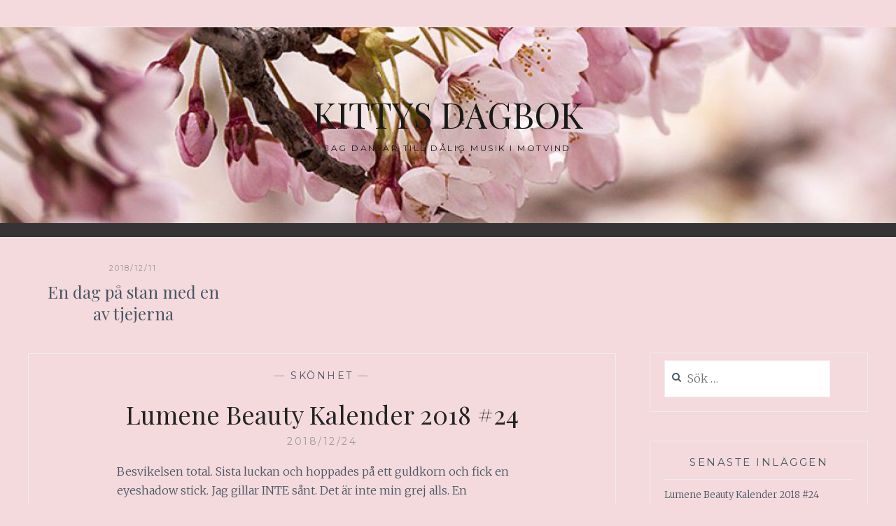

--- FILE ---
content_type: text/html; charset=UTF-8
request_url: http://www.kiti.se/?FKaMpT
body_size: 8156
content:
<!DOCTYPE html>
<html lang="sv-SE">
<head>
<meta charset="UTF-8">
<meta name="viewport" content="width=device-width, initial-scale=1">
<link rel="profile" href="http://gmpg.org/xfn/11">
<link rel="pingback" href="http://www.kiti.se/xmlrpc.php">

<title>Kittys dagbok &#8211; Jag dansar till dålig musik i motvind</title>
<meta name='robots' content='max-image-preview:large' />
<link rel='dns-prefetch' href='//fonts.googleapis.com' />
<link rel="alternate" type="application/rss+xml" title="Kittys dagbok &raquo; Webbflöde" href="http://www.kiti.se/?feed=rss2" />
<link rel="alternate" type="application/rss+xml" title="Kittys dagbok &raquo; kommentarsflöde" href="http://www.kiti.se/?feed=comments-rss2" />
<script type="text/javascript">
window._wpemojiSettings = {"baseUrl":"https:\/\/s.w.org\/images\/core\/emoji\/14.0.0\/72x72\/","ext":".png","svgUrl":"https:\/\/s.w.org\/images\/core\/emoji\/14.0.0\/svg\/","svgExt":".svg","source":{"concatemoji":"http:\/\/www.kiti.se\/wp-includes\/js\/wp-emoji-release.min.js?ver=6.3.7"}};
/*! This file is auto-generated */
!function(i,n){var o,s,e;function c(e){try{var t={supportTests:e,timestamp:(new Date).valueOf()};sessionStorage.setItem(o,JSON.stringify(t))}catch(e){}}function p(e,t,n){e.clearRect(0,0,e.canvas.width,e.canvas.height),e.fillText(t,0,0);var t=new Uint32Array(e.getImageData(0,0,e.canvas.width,e.canvas.height).data),r=(e.clearRect(0,0,e.canvas.width,e.canvas.height),e.fillText(n,0,0),new Uint32Array(e.getImageData(0,0,e.canvas.width,e.canvas.height).data));return t.every(function(e,t){return e===r[t]})}function u(e,t,n){switch(t){case"flag":return n(e,"\ud83c\udff3\ufe0f\u200d\u26a7\ufe0f","\ud83c\udff3\ufe0f\u200b\u26a7\ufe0f")?!1:!n(e,"\ud83c\uddfa\ud83c\uddf3","\ud83c\uddfa\u200b\ud83c\uddf3")&&!n(e,"\ud83c\udff4\udb40\udc67\udb40\udc62\udb40\udc65\udb40\udc6e\udb40\udc67\udb40\udc7f","\ud83c\udff4\u200b\udb40\udc67\u200b\udb40\udc62\u200b\udb40\udc65\u200b\udb40\udc6e\u200b\udb40\udc67\u200b\udb40\udc7f");case"emoji":return!n(e,"\ud83e\udef1\ud83c\udffb\u200d\ud83e\udef2\ud83c\udfff","\ud83e\udef1\ud83c\udffb\u200b\ud83e\udef2\ud83c\udfff")}return!1}function f(e,t,n){var r="undefined"!=typeof WorkerGlobalScope&&self instanceof WorkerGlobalScope?new OffscreenCanvas(300,150):i.createElement("canvas"),a=r.getContext("2d",{willReadFrequently:!0}),o=(a.textBaseline="top",a.font="600 32px Arial",{});return e.forEach(function(e){o[e]=t(a,e,n)}),o}function t(e){var t=i.createElement("script");t.src=e,t.defer=!0,i.head.appendChild(t)}"undefined"!=typeof Promise&&(o="wpEmojiSettingsSupports",s=["flag","emoji"],n.supports={everything:!0,everythingExceptFlag:!0},e=new Promise(function(e){i.addEventListener("DOMContentLoaded",e,{once:!0})}),new Promise(function(t){var n=function(){try{var e=JSON.parse(sessionStorage.getItem(o));if("object"==typeof e&&"number"==typeof e.timestamp&&(new Date).valueOf()<e.timestamp+604800&&"object"==typeof e.supportTests)return e.supportTests}catch(e){}return null}();if(!n){if("undefined"!=typeof Worker&&"undefined"!=typeof OffscreenCanvas&&"undefined"!=typeof URL&&URL.createObjectURL&&"undefined"!=typeof Blob)try{var e="postMessage("+f.toString()+"("+[JSON.stringify(s),u.toString(),p.toString()].join(",")+"));",r=new Blob([e],{type:"text/javascript"}),a=new Worker(URL.createObjectURL(r),{name:"wpTestEmojiSupports"});return void(a.onmessage=function(e){c(n=e.data),a.terminate(),t(n)})}catch(e){}c(n=f(s,u,p))}t(n)}).then(function(e){for(var t in e)n.supports[t]=e[t],n.supports.everything=n.supports.everything&&n.supports[t],"flag"!==t&&(n.supports.everythingExceptFlag=n.supports.everythingExceptFlag&&n.supports[t]);n.supports.everythingExceptFlag=n.supports.everythingExceptFlag&&!n.supports.flag,n.DOMReady=!1,n.readyCallback=function(){n.DOMReady=!0}}).then(function(){return e}).then(function(){var e;n.supports.everything||(n.readyCallback(),(e=n.source||{}).concatemoji?t(e.concatemoji):e.wpemoji&&e.twemoji&&(t(e.twemoji),t(e.wpemoji)))}))}((window,document),window._wpemojiSettings);
</script>
<style type="text/css">
img.wp-smiley,
img.emoji {
	display: inline !important;
	border: none !important;
	box-shadow: none !important;
	height: 1em !important;
	width: 1em !important;
	margin: 0 0.07em !important;
	vertical-align: -0.1em !important;
	background: none !important;
	padding: 0 !important;
}
</style>
	<link rel='stylesheet' id='wp-block-library-css' href='http://www.kiti.se/wp-includes/css/dist/block-library/style.min.css?ver=6.3.7' type='text/css' media='all' />
<style id='classic-theme-styles-inline-css' type='text/css'>
/*! This file is auto-generated */
.wp-block-button__link{color:#fff;background-color:#32373c;border-radius:9999px;box-shadow:none;text-decoration:none;padding:calc(.667em + 2px) calc(1.333em + 2px);font-size:1.125em}.wp-block-file__button{background:#32373c;color:#fff;text-decoration:none}
</style>
<style id='global-styles-inline-css' type='text/css'>
body{--wp--preset--color--black: #000000;--wp--preset--color--cyan-bluish-gray: #abb8c3;--wp--preset--color--white: #ffffff;--wp--preset--color--pale-pink: #f78da7;--wp--preset--color--vivid-red: #cf2e2e;--wp--preset--color--luminous-vivid-orange: #ff6900;--wp--preset--color--luminous-vivid-amber: #fcb900;--wp--preset--color--light-green-cyan: #7bdcb5;--wp--preset--color--vivid-green-cyan: #00d084;--wp--preset--color--pale-cyan-blue: #8ed1fc;--wp--preset--color--vivid-cyan-blue: #0693e3;--wp--preset--color--vivid-purple: #9b51e0;--wp--preset--gradient--vivid-cyan-blue-to-vivid-purple: linear-gradient(135deg,rgba(6,147,227,1) 0%,rgb(155,81,224) 100%);--wp--preset--gradient--light-green-cyan-to-vivid-green-cyan: linear-gradient(135deg,rgb(122,220,180) 0%,rgb(0,208,130) 100%);--wp--preset--gradient--luminous-vivid-amber-to-luminous-vivid-orange: linear-gradient(135deg,rgba(252,185,0,1) 0%,rgba(255,105,0,1) 100%);--wp--preset--gradient--luminous-vivid-orange-to-vivid-red: linear-gradient(135deg,rgba(255,105,0,1) 0%,rgb(207,46,46) 100%);--wp--preset--gradient--very-light-gray-to-cyan-bluish-gray: linear-gradient(135deg,rgb(238,238,238) 0%,rgb(169,184,195) 100%);--wp--preset--gradient--cool-to-warm-spectrum: linear-gradient(135deg,rgb(74,234,220) 0%,rgb(151,120,209) 20%,rgb(207,42,186) 40%,rgb(238,44,130) 60%,rgb(251,105,98) 80%,rgb(254,248,76) 100%);--wp--preset--gradient--blush-light-purple: linear-gradient(135deg,rgb(255,206,236) 0%,rgb(152,150,240) 100%);--wp--preset--gradient--blush-bordeaux: linear-gradient(135deg,rgb(254,205,165) 0%,rgb(254,45,45) 50%,rgb(107,0,62) 100%);--wp--preset--gradient--luminous-dusk: linear-gradient(135deg,rgb(255,203,112) 0%,rgb(199,81,192) 50%,rgb(65,88,208) 100%);--wp--preset--gradient--pale-ocean: linear-gradient(135deg,rgb(255,245,203) 0%,rgb(182,227,212) 50%,rgb(51,167,181) 100%);--wp--preset--gradient--electric-grass: linear-gradient(135deg,rgb(202,248,128) 0%,rgb(113,206,126) 100%);--wp--preset--gradient--midnight: linear-gradient(135deg,rgb(2,3,129) 0%,rgb(40,116,252) 100%);--wp--preset--font-size--small: 13px;--wp--preset--font-size--medium: 20px;--wp--preset--font-size--large: 36px;--wp--preset--font-size--x-large: 42px;--wp--preset--spacing--20: 0.44rem;--wp--preset--spacing--30: 0.67rem;--wp--preset--spacing--40: 1rem;--wp--preset--spacing--50: 1.5rem;--wp--preset--spacing--60: 2.25rem;--wp--preset--spacing--70: 3.38rem;--wp--preset--spacing--80: 5.06rem;--wp--preset--shadow--natural: 6px 6px 9px rgba(0, 0, 0, 0.2);--wp--preset--shadow--deep: 12px 12px 50px rgba(0, 0, 0, 0.4);--wp--preset--shadow--sharp: 6px 6px 0px rgba(0, 0, 0, 0.2);--wp--preset--shadow--outlined: 6px 6px 0px -3px rgba(255, 255, 255, 1), 6px 6px rgba(0, 0, 0, 1);--wp--preset--shadow--crisp: 6px 6px 0px rgba(0, 0, 0, 1);}:where(.is-layout-flex){gap: 0.5em;}:where(.is-layout-grid){gap: 0.5em;}body .is-layout-flow > .alignleft{float: left;margin-inline-start: 0;margin-inline-end: 2em;}body .is-layout-flow > .alignright{float: right;margin-inline-start: 2em;margin-inline-end: 0;}body .is-layout-flow > .aligncenter{margin-left: auto !important;margin-right: auto !important;}body .is-layout-constrained > .alignleft{float: left;margin-inline-start: 0;margin-inline-end: 2em;}body .is-layout-constrained > .alignright{float: right;margin-inline-start: 2em;margin-inline-end: 0;}body .is-layout-constrained > .aligncenter{margin-left: auto !important;margin-right: auto !important;}body .is-layout-constrained > :where(:not(.alignleft):not(.alignright):not(.alignfull)){max-width: var(--wp--style--global--content-size);margin-left: auto !important;margin-right: auto !important;}body .is-layout-constrained > .alignwide{max-width: var(--wp--style--global--wide-size);}body .is-layout-flex{display: flex;}body .is-layout-flex{flex-wrap: wrap;align-items: center;}body .is-layout-flex > *{margin: 0;}body .is-layout-grid{display: grid;}body .is-layout-grid > *{margin: 0;}:where(.wp-block-columns.is-layout-flex){gap: 2em;}:where(.wp-block-columns.is-layout-grid){gap: 2em;}:where(.wp-block-post-template.is-layout-flex){gap: 1.25em;}:where(.wp-block-post-template.is-layout-grid){gap: 1.25em;}.has-black-color{color: var(--wp--preset--color--black) !important;}.has-cyan-bluish-gray-color{color: var(--wp--preset--color--cyan-bluish-gray) !important;}.has-white-color{color: var(--wp--preset--color--white) !important;}.has-pale-pink-color{color: var(--wp--preset--color--pale-pink) !important;}.has-vivid-red-color{color: var(--wp--preset--color--vivid-red) !important;}.has-luminous-vivid-orange-color{color: var(--wp--preset--color--luminous-vivid-orange) !important;}.has-luminous-vivid-amber-color{color: var(--wp--preset--color--luminous-vivid-amber) !important;}.has-light-green-cyan-color{color: var(--wp--preset--color--light-green-cyan) !important;}.has-vivid-green-cyan-color{color: var(--wp--preset--color--vivid-green-cyan) !important;}.has-pale-cyan-blue-color{color: var(--wp--preset--color--pale-cyan-blue) !important;}.has-vivid-cyan-blue-color{color: var(--wp--preset--color--vivid-cyan-blue) !important;}.has-vivid-purple-color{color: var(--wp--preset--color--vivid-purple) !important;}.has-black-background-color{background-color: var(--wp--preset--color--black) !important;}.has-cyan-bluish-gray-background-color{background-color: var(--wp--preset--color--cyan-bluish-gray) !important;}.has-white-background-color{background-color: var(--wp--preset--color--white) !important;}.has-pale-pink-background-color{background-color: var(--wp--preset--color--pale-pink) !important;}.has-vivid-red-background-color{background-color: var(--wp--preset--color--vivid-red) !important;}.has-luminous-vivid-orange-background-color{background-color: var(--wp--preset--color--luminous-vivid-orange) !important;}.has-luminous-vivid-amber-background-color{background-color: var(--wp--preset--color--luminous-vivid-amber) !important;}.has-light-green-cyan-background-color{background-color: var(--wp--preset--color--light-green-cyan) !important;}.has-vivid-green-cyan-background-color{background-color: var(--wp--preset--color--vivid-green-cyan) !important;}.has-pale-cyan-blue-background-color{background-color: var(--wp--preset--color--pale-cyan-blue) !important;}.has-vivid-cyan-blue-background-color{background-color: var(--wp--preset--color--vivid-cyan-blue) !important;}.has-vivid-purple-background-color{background-color: var(--wp--preset--color--vivid-purple) !important;}.has-black-border-color{border-color: var(--wp--preset--color--black) !important;}.has-cyan-bluish-gray-border-color{border-color: var(--wp--preset--color--cyan-bluish-gray) !important;}.has-white-border-color{border-color: var(--wp--preset--color--white) !important;}.has-pale-pink-border-color{border-color: var(--wp--preset--color--pale-pink) !important;}.has-vivid-red-border-color{border-color: var(--wp--preset--color--vivid-red) !important;}.has-luminous-vivid-orange-border-color{border-color: var(--wp--preset--color--luminous-vivid-orange) !important;}.has-luminous-vivid-amber-border-color{border-color: var(--wp--preset--color--luminous-vivid-amber) !important;}.has-light-green-cyan-border-color{border-color: var(--wp--preset--color--light-green-cyan) !important;}.has-vivid-green-cyan-border-color{border-color: var(--wp--preset--color--vivid-green-cyan) !important;}.has-pale-cyan-blue-border-color{border-color: var(--wp--preset--color--pale-cyan-blue) !important;}.has-vivid-cyan-blue-border-color{border-color: var(--wp--preset--color--vivid-cyan-blue) !important;}.has-vivid-purple-border-color{border-color: var(--wp--preset--color--vivid-purple) !important;}.has-vivid-cyan-blue-to-vivid-purple-gradient-background{background: var(--wp--preset--gradient--vivid-cyan-blue-to-vivid-purple) !important;}.has-light-green-cyan-to-vivid-green-cyan-gradient-background{background: var(--wp--preset--gradient--light-green-cyan-to-vivid-green-cyan) !important;}.has-luminous-vivid-amber-to-luminous-vivid-orange-gradient-background{background: var(--wp--preset--gradient--luminous-vivid-amber-to-luminous-vivid-orange) !important;}.has-luminous-vivid-orange-to-vivid-red-gradient-background{background: var(--wp--preset--gradient--luminous-vivid-orange-to-vivid-red) !important;}.has-very-light-gray-to-cyan-bluish-gray-gradient-background{background: var(--wp--preset--gradient--very-light-gray-to-cyan-bluish-gray) !important;}.has-cool-to-warm-spectrum-gradient-background{background: var(--wp--preset--gradient--cool-to-warm-spectrum) !important;}.has-blush-light-purple-gradient-background{background: var(--wp--preset--gradient--blush-light-purple) !important;}.has-blush-bordeaux-gradient-background{background: var(--wp--preset--gradient--blush-bordeaux) !important;}.has-luminous-dusk-gradient-background{background: var(--wp--preset--gradient--luminous-dusk) !important;}.has-pale-ocean-gradient-background{background: var(--wp--preset--gradient--pale-ocean) !important;}.has-electric-grass-gradient-background{background: var(--wp--preset--gradient--electric-grass) !important;}.has-midnight-gradient-background{background: var(--wp--preset--gradient--midnight) !important;}.has-small-font-size{font-size: var(--wp--preset--font-size--small) !important;}.has-medium-font-size{font-size: var(--wp--preset--font-size--medium) !important;}.has-large-font-size{font-size: var(--wp--preset--font-size--large) !important;}.has-x-large-font-size{font-size: var(--wp--preset--font-size--x-large) !important;}
.wp-block-navigation a:where(:not(.wp-element-button)){color: inherit;}
:where(.wp-block-post-template.is-layout-flex){gap: 1.25em;}:where(.wp-block-post-template.is-layout-grid){gap: 1.25em;}
:where(.wp-block-columns.is-layout-flex){gap: 2em;}:where(.wp-block-columns.is-layout-grid){gap: 2em;}
.wp-block-pullquote{font-size: 1.5em;line-height: 1.6;}
</style>
<link rel='stylesheet' id='anissa-style-css' href='http://www.kiti.se/wp-content/themes/anissa/style.css?ver=6.3.7' type='text/css' media='all' />
<link rel='stylesheet' id='anissa-fonts-css' href='https://fonts.googleapis.com/css?family=Playfair+Display%3A400%2C700%7CMontserrat%3A400%2C700%7CMerriweather%3A400%2C300%2C700&#038;subset=latin%2Clatin-ext' type='text/css' media='all' />
<link rel='stylesheet' id='anissa-fontawesome-css' href='http://www.kiti.se/wp-content/themes/anissa/fonts/font-awesome.css?ver=4.3.0' type='text/css' media='all' />
<script type='text/javascript' src='http://www.kiti.se/wp-includes/js/jquery/jquery.min.js?ver=3.7.0' id='jquery-core-js'></script>
<script type='text/javascript' src='http://www.kiti.se/wp-includes/js/jquery/jquery-migrate.min.js?ver=3.4.1' id='jquery-migrate-js'></script>
<link rel="https://api.w.org/" href="http://www.kiti.se/index.php?rest_route=/" /><link rel="EditURI" type="application/rsd+xml" title="RSD" href="http://www.kiti.se/xmlrpc.php?rsd" />
<meta name="generator" content="WordPress 6.3.7" />

		<style type="text/css" id="custom-header-image">
			.site-branding:before {
				background-image: url( http://www.kiti.se/wp-content/uploads/2014/04/cropped-cropped-cropped-Körsbärsblommor.jpg);
				background-position: center;
				background-repeat: no-repeat;
				background-size: cover;
				content: "";
				display: block;
				position: absolute;
				top: 0;
				left: 0;
				width: 100%;
				height: 100%;
				z-index:-1;
			}
		</style>
		<style type="text/css">
			.site-title a,
		.site-description {
			color: #191919;
		}
		</style>
	<style type="text/css" id="custom-background-css">
body.custom-background { background-color: #f4d9dd; }
</style>
	</head>

<body class="home blog custom-background">

<div id="page" class="hfeed site">
	<a class="skip-link screen-reader-text" href="#content">Hoppa till innehåll</a>

	<header id="masthead" class="site-header" role="banner">
		<nav id="site-navigation" class="main-navigation clear" role="navigation">
			<button class="menu-toggle" aria-controls="primary-menu" aria-expanded="false">Meny</button>
			<div id="primary-menu" class="menu"></div>

					</nav><!-- #site-navigation -->

		<div class="site-branding">						<h1 class="site-title"><a href="http://www.kiti.se/" rel="home">Kittys dagbok</a></h1>
			<h2 class="site-description">Jag dansar till dålig musik i motvind</h2>
		</div><!-- .site-branding -->
	</header><!-- #masthead -->

	<div id="content" class="site-content">
	<div class="wrap clear">
		<div id="slider">
 
     
    <div class="item">
        <a href="http://www.kiti.se/?p=827"></a>
         <div class="entry-dateslide">
			2018/12/11		</div><!-- .entry-datetop -->
        <h3><a href="http://www.kiti.se/?p=827">En dag på stan med en av tjejerna</a></h3>
    </div>
 
     
	</div><!-- #slider -->

	
<div id="primary" class="content-area">
  <main id="main" class="site-main" role="main">
                
<article id="post-871" class="post-871 post type-post status-publish format-standard hentry category-skonhet tag-lumenebeautycalender-lumene-adventskalender-skonhetskalender-beauty">
<div class="entry-cat">
			&mdash; <a href="http://www.kiti.se/?cat=33" rel="category">Skönhet</a> &mdash;
		</div><!-- .entry-cat -->
	<header class="entry-header">
		<h1 class="entry-title"><a href="http://www.kiti.se/?p=871" rel="bookmark">Lumene Beauty Kalender 2018 #24</a></h1>	<div class="entry-datetop">
			<a href="http://www.kiti.se/?p=871" title="Lumene Beauty Kalender 2018 #24">2018/12/24</a>
		</div><!-- .entry-datetop -->
			</header><!-- .entry-header -->

	<div class="entry-summary">
		<p>Besvikelsen total. Sista luckan och hoppades på ett guldkorn och fick en eyeshadow stick. Jag gillar INTE sånt. Det är inte min grej alls. En midsommarbrun dessutom? Skimrande sak och nej. Så besviken. Hade fan tagit en acnekräm eller något över denna men testat på handen i alla fall så får man se. Men önskar&hellip; <a class="more-link" href="http://www.kiti.se/?p=871">Läs mer <span class="screen-reader-text">Lumene Beauty Kalender 2018 #24</span></a></p>
	</div><!-- .entry-excerpt -->

</article><!-- #post-## -->
        
<article id="post-870" class="post-870 post type-post status-publish format-standard hentry category-skonhet tag-lumenebeautycalender-lumene-adventskalender-skonhetskalender-beauty">
<div class="entry-cat">
			&mdash; <a href="http://www.kiti.se/?cat=33" rel="category">Skönhet</a> &mdash;
		</div><!-- .entry-cat -->
	<header class="entry-header">
		<h1 class="entry-title"><a href="http://www.kiti.se/?p=870" rel="bookmark">Lumene Beauty Kalender 2018 #23</a></h1>	<div class="entry-datetop">
			<a href="http://www.kiti.se/?p=870" title="Lumene Beauty Kalender 2018 #23">2018/12/23</a>
		</div><!-- .entry-datetop -->
			</header><!-- .entry-header -->

	<div class="entry-summary">
		<p>Och nu en lucka igen i min smak, mask! Jag som sagt gillar testa olika ansiktsmasker för finna de som passar mig och min hud bäst så denna blir nog testa redan i kväll innan uppesittarkvällen. Bara den inte torkar ut som den jag köpte på lyko häromdagen. Tog mig dagar återfå fukten i huden.&hellip; <a class="more-link" href="http://www.kiti.se/?p=870">Läs mer <span class="screen-reader-text">Lumene Beauty Kalender 2018 #23</span></a></p>
	</div><!-- .entry-excerpt -->

</article><!-- #post-## -->
        
<article id="post-869" class="post-869 post type-post status-publish format-standard hentry category-skonhet tag-lumenebeautycalender-lumene-adventskalender-skonhetskalender-beauty">
<div class="entry-cat">
			&mdash; <a href="http://www.kiti.se/?cat=33" rel="category">Skönhet</a> &mdash;
		</div><!-- .entry-cat -->
	<header class="entry-header">
		<h1 class="entry-title"><a href="http://www.kiti.se/?p=869" rel="bookmark">Lumene Beauty Kalender 2018 #22</a></h1>	<div class="entry-datetop">
			<a href="http://www.kiti.se/?p=869" title="Lumene Beauty Kalender 2018 #22">2018/12/22</a>
		</div><!-- .entry-datetop -->
			</header><!-- .entry-header -->

	<div class="entry-summary">
		<p>Dagens lucka något som faktiskt är lite intressant för mig. Instant glow beauty serum. &#8221;Tonande lysterserum ger omedelbart huden en fräsch lyster.&#8221; Jo tack, en sån där bra och ha grej för dåliga dagar kan man väl säga. Sen får man se hur tonen funkar mot huden och allt det. Spännande och hoppas den inte&hellip; <a class="more-link" href="http://www.kiti.se/?p=869">Läs mer <span class="screen-reader-text">Lumene Beauty Kalender 2018 #22</span></a></p>
	</div><!-- .entry-excerpt -->

</article><!-- #post-## -->
        
<article id="post-868" class="post-868 post type-post status-publish format-standard hentry category-skonhet tag-lumenebeautycalender-lumene-adventskalender-skonhetskalender-beauty">
<div class="entry-cat">
			&mdash; <a href="http://www.kiti.se/?cat=33" rel="category">Skönhet</a> &mdash;
		</div><!-- .entry-cat -->
	<header class="entry-header">
		<h1 class="entry-title"><a href="http://www.kiti.se/?p=868" rel="bookmark">Lumene Beauty Kalender 2018 #21</a></h1>	<div class="entry-datetop">
			<a href="http://www.kiti.se/?p=868" title="Lumene Beauty Kalender 2018 #21">2018/12/21</a>
		</div><!-- .entry-datetop -->
			</header><!-- .entry-header -->

	<div class="entry-summary">
		<p>Dagens lucka bjöd på något jag aldrig testat förut. Shaping vax för ögonbrynen. Ingen aning om tonen funkar för mig eller om detta ens är något jag är riktigt intresserad av att prova men det blir ändå att testa någon gång för bloggens skull, inte riktigt för min egen skull. Men men, jag har lovat&hellip; <a class="more-link" href="http://www.kiti.se/?p=868">Läs mer <span class="screen-reader-text">Lumene Beauty Kalender 2018 #21</span></a></p>
	</div><!-- .entry-excerpt -->

</article><!-- #post-## -->
        
<article id="post-860" class="post-860 post type-post status-publish format-standard hentry category-skonhet tag-lumenebeautycalender-lumene-adventskalender-skonhetskalender-beauty">
<div class="entry-cat">
			&mdash; <a href="http://www.kiti.se/?cat=33" rel="category">Skönhet</a> &mdash;
		</div><!-- .entry-cat -->
	<header class="entry-header">
		<h1 class="entry-title"><a href="http://www.kiti.se/?p=860" rel="bookmark">Lumene Beauty Kalender 2018 #20</a></h1>	<div class="entry-datetop">
			<a href="http://www.kiti.se/?p=860" title="Lumene Beauty Kalender 2018 #20">2018/12/20</a>
		</div><!-- .entry-datetop -->
			</header><!-- .entry-header -->

	<div class="entry-summary">
		<p>Nu är det inte många dagar kvar till julafton och idag går mina barn på jullov. Firar vi med att öppna dagens lucka och där har vi en Intense Moisturizer. Man har verkligen insett att dessa saker passar mer för vinterhalvåret. På sommaren behöver man inte precis detta.&#8221;Intense Moisturizer är en ansiktskräm som tillför huden&hellip; <a class="more-link" href="http://www.kiti.se/?p=860">Läs mer <span class="screen-reader-text">Lumene Beauty Kalender 2018 #20</span></a></p>
	</div><!-- .entry-excerpt -->

</article><!-- #post-## -->
        
<article id="post-859" class="post-859 post type-post status-publish format-standard hentry category-skonhet tag-lumenebeautycalender-lumene-adventskalender-skonhetskalender-beauty">
<div class="entry-cat">
			&mdash; <a href="http://www.kiti.se/?cat=33" rel="category">Skönhet</a> &mdash;
		</div><!-- .entry-cat -->
	<header class="entry-header">
		<h1 class="entry-title"><a href="http://www.kiti.se/?p=859" rel="bookmark">Lumene Beauty Kalender 2018 #19</a></h1>	<div class="entry-datetop">
			<a href="http://www.kiti.se/?p=859" title="Lumene Beauty Kalender 2018 #19">2018/12/19</a>
		</div><!-- .entry-datetop -->
			</header><!-- .entry-header -->

	<div class="entry-summary">
		<p>Och bakom lucka 19 hittade vi en liten burk med Moisture Remedy. &#8221;Utvecklad för att bilda en skyddande hinna mot föroreningar, göra att huden känns mjukare och slätare och återställa hudens välmående och lyster.&#8221; Jo tack det lät nästan lite för bra men det betyder att denna kommer bli en stammis om den funkar för&hellip; <a class="more-link" href="http://www.kiti.se/?p=859">Läs mer <span class="screen-reader-text">Lumene Beauty Kalender 2018 #19</span></a></p>
	</div><!-- .entry-excerpt -->

</article><!-- #post-## -->
        
<article id="post-854" class="post-854 post type-post status-publish format-standard hentry category-skonhet tag-lumenebeautycalender-lumene-adventskalender-skonhetskalender-beauty">
<div class="entry-cat">
			&mdash; <a href="http://www.kiti.se/?cat=33" rel="category">Skönhet</a> &mdash;
		</div><!-- .entry-cat -->
	<header class="entry-header">
		<h1 class="entry-title"><a href="http://www.kiti.se/?p=854" rel="bookmark">Lumene Beauty Kalender 2018 #18</a></h1>	<div class="entry-datetop">
			<a href="http://www.kiti.se/?p=854" title="Lumene Beauty Kalender 2018 #18">2018/12/18</a>
		</div><!-- .entry-datetop -->
			</header><!-- .entry-header -->

	<div class="entry-summary">
		<p>Dagens lucka innehåller en glow boost essence. Inget jag testat innan men ska vara lystergivande och utslätande. Släta ut huden och ger den lyster, tydligen ska det ge ett strålande resultat. Så vi får väl testa och se vad för resultat man får ut av det hela. Kanske man får lite ungdomlig glans och skimmer&hellip; <a class="more-link" href="http://www.kiti.se/?p=854">Läs mer <span class="screen-reader-text">Lumene Beauty Kalender 2018 #18</span></a></p>
	</div><!-- .entry-excerpt -->

</article><!-- #post-## -->
        
<article id="post-839" class="post-839 post type-post status-publish format-standard hentry category-skonhet tag-lumenebeautycalender-lumene-adventskalender-skonhetskalender-beauty">
<div class="entry-cat">
			&mdash; <a href="http://www.kiti.se/?cat=33" rel="category">Skönhet</a> &mdash;
		</div><!-- .entry-cat -->
	<header class="entry-header">
		<h1 class="entry-title"><a href="http://www.kiti.se/?p=839" rel="bookmark">Lumene Beauty Kalender 2018 #17</a></h1>	<div class="entry-datetop">
			<a href="http://www.kiti.se/?p=839" title="Lumene Beauty Kalender 2018 #17">2018/12/17</a>
		</div><!-- .entry-datetop -->
			</header><!-- .entry-header -->

	<div class="entry-summary">
		<p>En till sån där måste sak hemma hos mig: Body scrub! Men igen är det en teststorlek på tuben så blir väl testa på ett område på kroppen så man hinner mer än en dag prova på den. Den luktar gott vilket är en bra start. Minns en jag köpte för något år sen som&hellip; <a class="more-link" href="http://www.kiti.se/?p=839">Läs mer <span class="screen-reader-text">Lumene Beauty Kalender 2018 #17</span></a></p>
	</div><!-- .entry-excerpt -->

</article><!-- #post-## -->
        
<article id="post-838" class="post-838 post type-post status-publish format-standard hentry category-skonhet tag-lumenebeautycalender-lumene-adventskalender-skonhetskalender-beauty">
<div class="entry-cat">
			&mdash; <a href="http://www.kiti.se/?cat=33" rel="category">Skönhet</a> &mdash;
		</div><!-- .entry-cat -->
	<header class="entry-header">
		<h1 class="entry-title"><a href="http://www.kiti.se/?p=838" rel="bookmark">Lumene Beauty Kalender 2018 #16</a></h1>	<div class="entry-datetop">
			<a href="http://www.kiti.se/?p=838" title="Lumene Beauty Kalender 2018 #16">2018/12/16</a>
		</div><!-- .entry-datetop -->
			</header><!-- .entry-header -->

	<div class="entry-summary">
		<p>Så nu fick man något man behöver när huden är torr i kylan, hudkräm. Tråkiga med en sån här liten tub är att den räcker inte ens till hela kroppen så blir att välja ut ett område på kroppen som får vara testområde så man kan använda den i flera dagar i rad. För ska&hellip; <a class="more-link" href="http://www.kiti.se/?p=838">Läs mer <span class="screen-reader-text">Lumene Beauty Kalender 2018 #16</span></a></p>
	</div><!-- .entry-excerpt -->

</article><!-- #post-## -->
        
<article id="post-837" class="post-837 post type-post status-publish format-standard hentry category-skonhet tag-lumenebeautycalender-lumene-adventskalender-skonhetskalender-beauty">
<div class="entry-cat">
			&mdash; <a href="http://www.kiti.se/?cat=33" rel="category">Skönhet</a> &mdash;
		</div><!-- .entry-cat -->
	<header class="entry-header">
		<h1 class="entry-title"><a href="http://www.kiti.se/?p=837" rel="bookmark">Lumene Beauty Kalender 2018 #15</a></h1>	<div class="entry-datetop">
			<a href="http://www.kiti.se/?p=837" title="Lumene Beauty Kalender 2018 #15">2018/12/15</a>
		</div><!-- .entry-datetop -->
			</header><!-- .entry-header -->

	<div class="entry-summary">
		<p>Detta var något nytt för mig som kom i dagens lucka. En bit tyg som ska användas för rengöra och exfoliera huden i samband med rengöringsprodukt eller ansiktsmask. Detta måste jag läsa med om för jag är trots allt en typisk bomullsrondellstjej i vanliga fall. Så om en tygbit kan göra mer för huden, måste&hellip; <a class="more-link" href="http://www.kiti.se/?p=837">Läs mer <span class="screen-reader-text">Lumene Beauty Kalender 2018 #15</span></a></p>
	</div><!-- .entry-excerpt -->

</article><!-- #post-## -->
        
	<nav class="navigation posts-navigation" aria-label="Inlägg">
		<h2 class="screen-reader-text">Inläggsnavigering</h2>
		<div class="nav-links"><div class="nav-previous"><a href="http://www.kiti.se/?FKaMpT&#038;paged=2" >Äldre inlägg</a></div></div>
	</nav>      </main>
  <!-- #main --> 
</div>
<!-- #primary -->


<div id="secondary" class="widget-area sidebar" role="complementary">
  <aside id="search-3" class="widget widget_search"><form role="search" method="get" class="search-form" action="http://www.kiti.se/">
				<label>
					<span class="screen-reader-text">Sök efter:</span>
					<input type="search" class="search-field" placeholder="Sök …" value="" name="s" />
				</label>
				<input type="submit" class="search-submit" value="Sök" />
			</form></aside>
		<aside id="recent-posts-9" class="widget widget_recent_entries">
		<h1 class="widget-title">Senaste inläggen</h1>
		<ul>
											<li>
					<a href="http://www.kiti.se/?p=871">Lumene Beauty Kalender 2018 #24</a>
									</li>
											<li>
					<a href="http://www.kiti.se/?p=870">Lumene Beauty Kalender 2018 #23</a>
									</li>
											<li>
					<a href="http://www.kiti.se/?p=869">Lumene Beauty Kalender 2018 #22</a>
									</li>
											<li>
					<a href="http://www.kiti.se/?p=868">Lumene Beauty Kalender 2018 #21</a>
									</li>
											<li>
					<a href="http://www.kiti.se/?p=860">Lumene Beauty Kalender 2018 #20</a>
									</li>
					</ul>

		</aside><aside id="calendar-8" class="widget widget_calendar"><div id="calendar_wrap" class="calendar_wrap"><table id="wp-calendar" class="wp-calendar-table">
	<caption>januari 2026</caption>
	<thead>
	<tr>
		<th scope="col" title="måndag">M</th>
		<th scope="col" title="tisdag">T</th>
		<th scope="col" title="onsdag">O</th>
		<th scope="col" title="torsdag">T</th>
		<th scope="col" title="fredag">F</th>
		<th scope="col" title="lördag">L</th>
		<th scope="col" title="söndag">S</th>
	</tr>
	</thead>
	<tbody>
	<tr>
		<td colspan="3" class="pad">&nbsp;</td><td>1</td><td>2</td><td>3</td><td>4</td>
	</tr>
	<tr>
		<td>5</td><td>6</td><td>7</td><td>8</td><td>9</td><td>10</td><td>11</td>
	</tr>
	<tr>
		<td>12</td><td>13</td><td>14</td><td>15</td><td>16</td><td>17</td><td>18</td>
	</tr>
	<tr>
		<td>19</td><td>20</td><td>21</td><td id="today">22</td><td>23</td><td>24</td><td>25</td>
	</tr>
	<tr>
		<td>26</td><td>27</td><td>28</td><td>29</td><td>30</td><td>31</td>
		<td class="pad" colspan="1">&nbsp;</td>
	</tr>
	</tbody>
	</table><nav aria-label="Föregående och nästa månad" class="wp-calendar-nav">
		<span class="wp-calendar-nav-prev"><a href="http://www.kiti.se/?m=201812">&laquo; dec</a></span>
		<span class="pad">&nbsp;</span>
		<span class="wp-calendar-nav-next">&nbsp;</span>
	</nav></div></aside><aside id="archives-11" class="widget widget_archive"><h1 class="widget-title">Arkiv</h1>
			<ul>
					<li><a href='http://www.kiti.se/?m=201812'>december 2018</a></li>
			</ul>

			</aside></div>
<!-- #secondary --></div>
<!-- #content -->
</div>
<!-- .wrap  -->
<footer id="colophon" class="site-footer wrap" role="contentinfo">
    <div class="site-info"> <a href="http://wordpress.org/">Drivs av WordPress</a> <span class="sep"> | </span> Tema: Anissa av <a href="https://alienwp.com/" rel="designer">AlienWP</a>. </div>
  <!-- .site-info --> 
</footer>
<!-- #colophon -->
</div>
<!-- #page -->


<script type='text/javascript' src='http://www.kiti.se/wp-content/themes/anissa/js/navigation.js?ver=20120206' id='anissa-navigation-js'></script>
<script type='text/javascript' src='http://www.kiti.se/wp-content/themes/anissa/js/skip-link-focus-fix.js?ver=20130115' id='anissa-skip-link-focus-fix-js'></script>
<script type='text/javascript' src='http://www.kiti.se/wp-content/themes/anissa/js/owl.carousel.js?ver=20120206' id='owl.carousel-js'></script>
<script type='text/javascript' src='http://www.kiti.se/wp-content/themes/anissa/js/effects.js?ver=20120206' id='anissa-effects-js'></script>
</body></html>
<!-- Performance optimized by W3 Total Cache. Learn more: https://www.w3-edge.com/products/

 Served from: www.kiti.se @ 2026-01-22 21:43:55 by W3 Total Cache -->